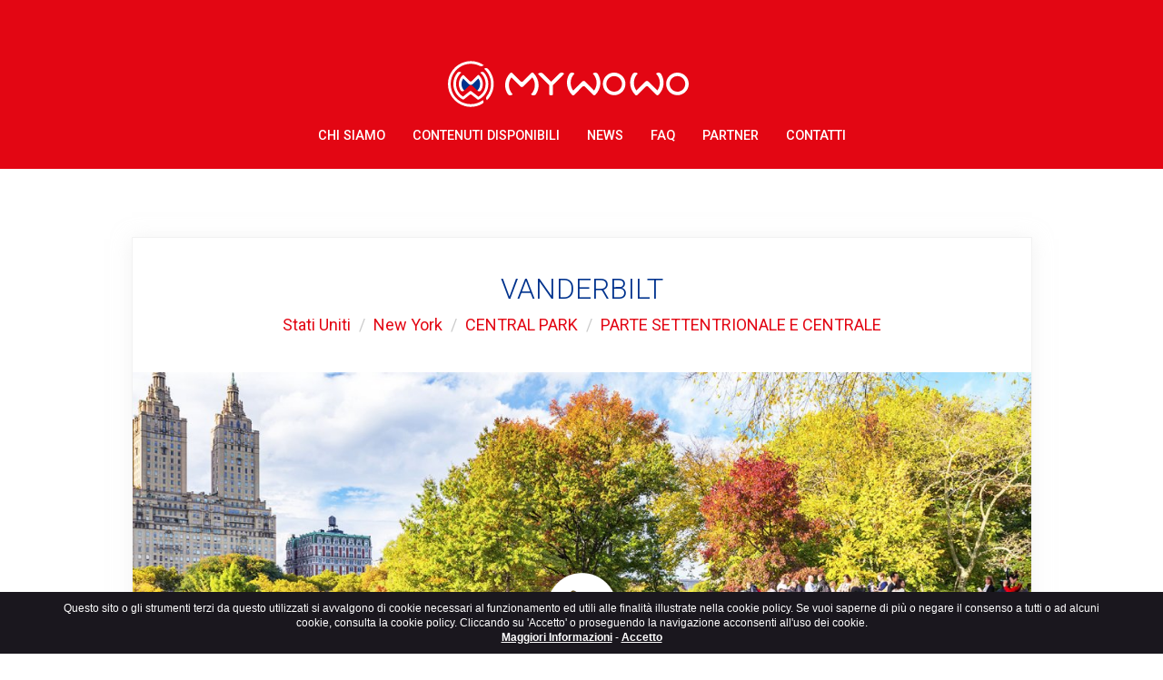

--- FILE ---
content_type: text/html; charset=UTF-8
request_url: https://mywowo.net/it/stati-uniti/new-york/central-park/parte-settentrionale-e-centrale/vanderbilt
body_size: 5405
content:
<!DOCTYPE html>
<html xmlns="http://www.w3.org/1999/xhtml" xml:lang="it" lang="it">
  <head>
    <meta charset="utf-8">
    <meta name="viewport" content="width=device-width, initial-scale=1.0">
    <link rel="image_src" href="https://mywowo.net/website/images/logo.jpg"/>

    <meta name="google-site-verification" content="zmWoOUC3tIU59Y-chQnHABRyWKKoPQVDtqh6Ak1QQ9c" />

    <!-- Meta SEO -->
    <title>Vanderbilt (IT) | MyWoWo</title>
<meta name="description" content="Cornelius Vanderbilt (1794-1877), conosciuto come il Commodoro, fu un influente imprenditore statunitense nel settore del trasporto marittimo e ferroviario, patriarca della famiglia Vanderbilt... Leggi e ascolta nel nostro sito.">
<link rel="canonical" href="https://mywowo.net/it/stati-uniti/new-york/central-park/parte-settentrionale-e-centrale/vanderbilt"/>
<link rel="amphtml" href="https://mywowo.net/it/stati-uniti/new-york/central-park/parte-settentrionale-e-centrale/vanderbilt/amp"/>
<meta property="og:title" content="Vanderbilt (IT) | MyWoWo" />
<meta property="og:description" content="Cornelius Vanderbilt (1794-1877), conosciuto come il Commodoro, fu un influente imprenditore statunitense nel settore del trasporto marittimo e ferroviario, patriarca della famiglia Vanderbilt... Leggi e ascolta nel nostro sito." />
<meta property="og:site_name" content="MyWoWo" />
<meta property="og:image" content="https://mywowo.net/website/images/logo.jpg" />
<meta property="og:image:width" content="1200" />
<meta property="og:image:height" content="630" />

<meta name="twitter:card" content="summary_large_image" />
<meta name="twitter:site" content="@My_WoWo" />
<meta name="twitter:title" content="Vanderbilt (IT) | MyWoWo" />
<meta name="twitter:description" content="Cornelius Vanderbilt (1794-1877), conosciuto come il Commodoro, fu un influente imprenditore statunitense nel settore del trasporto marittimo e ferroviario, patriarca della famiglia Vanderbilt... Leggi e ascolta nel nostro sito." />
<meta name="twitter:image" content="https://mywowo.net/website/images/logo.jpg" />

    <meta property="og:url" content="https://mywowo.net/it/stati-uniti/new-york/central-park/parte-settentrionale-e-centrale/vanderbilt" />
    <!-- ./Meta SEO -->

    <script type="text/javascript" src="//script.crazyegg.com/pages/scripts/0035/7688.js" async="async"></script>
    <link rel="icon" href="https://mywowo.net/favicon.png" type="any" sizes="25x25">

    <link href="https://fonts.googleapis.com/css?family=Roboto:300,400,500,700" rel="stylesheet">
    <link rel="stylesheet" href="/website/css/vendor.css?id=1f7f28e9be3632544039">
    <link rel="stylesheet" href="/website/css/app.css?id=e1eb0f438c3e184c2874">

    <script src="//code.jquery.com/jquery-2.2.4.min.js" integrity="sha256-BbhdlvQf/xTY9gja0Dq3HiwQF8LaCRTXxZKRutelT44=" crossorigin="anonymous"></script>
    <script type="text/javascript" src="/website/js/vendor.js?id=f85eca561adb85440333"></script>
    <script type="text/javascript" src="/website/js/app.js?id=dd4165de5f24d41c4105"></script>

    <!--[if lt IE 9]>
    <script src="https://oss.maxcdn.com/html5shiv/3.7.2/html5shiv.min.js"></script>
    <script src="https://oss.maxcdn.com/respond/1.4.2/respond.min.js"></script>
    <![endif]-->
    <!-- Facebook Pixel Code -->
<script>
    !function(f,b,e,v,n,t,s)
    {if(f.fbq)return;n=f.fbq=function(){n.callMethod?
        n.callMethod.apply(n,arguments):n.queue.push(arguments)};
        if(!f._fbq)f._fbq=n;n.push=n;n.loaded=!0;n.version='2.0';
        n.queue=[];t=b.createElement(e);t.async=!0;
        t.src=v;s=b.getElementsByTagName(e)[0];
        s.parentNode.insertBefore(t,s)}(window,document,'script',
        'https://connect.facebook.net/en_US/fbevents.js');
    fbq('init', '1939505026075418');
    fbq('track', 'PageView');
</script>
<noscript>
<img height="1" width="1" src="https://www.facebook.com/tr?id=1939505026075418&ev=PageView&noscript=1"/>
</noscript>
<!-- End Facebook Pixel Code -->
    <!-- Global site tag (gtag.js) - Google Analytics -->
<script async src="https://www.googletagmanager.com/gtag/js?id=G-G529P66SZC"></script>
<script>
    window.dataLayer = window.dataLayer || [];
    function gtag(){dataLayer.push(arguments);}
    gtag('js', new Date());

    gtag('config', 'G-G529P66SZC', {'anonymizeIp': true});
</script>



  </head>
  <body class="lang-it">
    
    <nav class="navbar navbar-default">
    <div class="container">
        <div class="navbar-header">
            <button type="button" class="navbar-toggle collapsed" data-toggle="collapse" data-target="#navbar" aria-expanded="false" aria-controls="navbar">
                <span class="sr-only">Toggle navigation</span>
                <span class="icon-bar"></span>
                <span class="icon-bar"></span>
                <span class="icon-bar"></span>
            </button>
            <a class="navbar-brand" href="https://mywowo.net/it">
                <img src="https://mywowo.net/website/images/logo.svg" alt="MyWoWo" class="img-responsive center-block">
            </a>
        </div>
        <div id="navbar" class="navbar-collapse collapse">
            <ul class="nav navbar-nav">
                
                                                            
                                                    <li class="">
                                <a href="https://mywowo.net/it/chi-siamo">Chi Siamo</a>
                            </li>
                                                                                                        
                                                    <li class="">
                                <a href="https://mywowo.net/it/contenuti-disponibili">Contenuti Disponibili</a>
                            </li>
                                                                                                        
                                                    <li class="">
                                <a href="https://mywowo.net/it/news">News</a>
                            </li>
                                                                                                        
                                                    <li class="">
                                <a href="https://mywowo.net/it/faq">FAQ</a>
                            </li>
                                                                                                        
                                                    <li class="">
                                <a href="https://mywowo.net/it/partner">Partner</a>
                            </li>
                                                                                                        
                                                    <li class="">
                                <a href="https://mywowo.net/it/contatti">Contatti</a>
                            </li>
                                                            
                
                
            </ul>
        </div><!--/.nav-collapse -->
    </div>
</nav>
    
    <main class="normal-page">
        <div class="container">
            <section class="audioguide center-block">

                
                <div class="audioguide__head audioguide__padding">
                    <h1 class="page-small-title secondary-color uppercase text-center">Vanderbilt</h1>

                    <ol class="breadcrumb text-center">
                        <li><a href="https://mywowo.net/it/stati-uniti">Stati Uniti</a></li>
                        <li><a href="https://mywowo.net/it/stati-uniti/new-york">New York</a></li>
                        <li><a href="https://mywowo.net/it/stati-uniti/new-york/central-park">CENTRAL PARK</a></li>
                        <li><a href="https://mywowo.net/it/stati-uniti/new-york/central-park/parte-settentrionale-e-centrale">PARTE SETTENTRIONALE E CENTRALE</a></li>
                    </ol>
                </div>

                
                <div class="audioguide__wrapper">
                    <img src="/media/images/cache/new_york_central_park_02_parte_sett_centrale_jpg_1200_630_cover_85.jpg" alt="Vanderbilt" class="img-responsive" />

                                            <a href="#" class="audioguide__player" data-audio="https://mywowo.net/media/audio/demo/6970_30_b825db1fee456ca5a08493caf143b54e.mp3"
                           onclick="gtag('event', 'audio_play', {'lang': 'it','audioguide_location': 'New York | CENTRAL PARK | PARTE SETTENTRIONALE E CENTRALE | Vanderbilt | it'});">

                           <span class="audioguide__player-icon"></span>
                        </a>
                                    </div>

                
                <div class="audioguide__info">
                    <div class="row">
                        <div class="col-md-4 col-sm-4 col-xs-12 text-center mv5">
                            <i class="fa fa-clock-o" aria-hidden="true"></i> Durata file audio: 2.42
                        </div>
                                                <div class="col-md-4 col-sm-4 col-xs-12 text-center mv5">
                            <img src="https://mywowo.net/website/images/flags/it.png" alt="Italiano" class="bg-image"> Lingua:  Italiano
                        </div>
                    </div>
                </div>

                
                <div class="audioguide__description">

                    
                    <p>Cornelius Vanderbilt (1794-1877), conosciuto come il Commodoro, fu un influente imprenditore statunitense nel settore del trasporto marittimo e ferroviario, patriarca della famiglia Vanderbilt. Fin da giovane, si distinse nell'organizzazione dei servizi di trasporto tra Staten Island e Manhattan. Sfidando i monopolisti, si dedic&ograve; prima ai vaporetti e poi alle ferrovie. Nel 1851, fond&ograve; la Accessory Transit Company, riducendo le distanze attraverso il Nicaragua. Il suo lascito si estese alle ferrovie e nel 1871 costru&igrave; il Grand Central Depot. Affront&ograve; perdite nel 1873, ma alla sua morte lasci&ograve; una fortuna di oltre 100 milioni di dollari, destinando la maggior parte al figlio William e contribuendo con un milione di dollari all'universit&agrave; che porta il suo nome.</p>

                    
                    
                    
                                    </div>
                <div class="audioguide__app text-center">
                    <a href="https://mywowo.net/it/stati-uniti/new-york"
                        class="text-secondary btn btn-secondary"
                        onclick="gtag('event', 'cta_gem', {'lang': 'it'});">
                        Scopri le meraviglie di New York
                    </a>
                </div>
                
                <div id="download-app" class="audioguide__app text-center">
                    <h2>Scarica MyWoWo! La Travel App che ti racconta le meraviglie del mondo!</h2>

                    <ul class="distributor-icon is-medium">
                                                    <li>
                                <a href="https://play.google.com/store/apps/details?id=net.mywowo.MyWoWo&amp;hl=it" target="_blank" onclick="gtag('event', 'click_android', {'lang': 'it'});">
                                    <img src="https://mywowo.net/website/images/google-play.svg" alt="Google Play">
                                </a>
                            </li>
                                                                            <li>
                                <a href="https://apps.apple.com/it/app/mywowo-travel-app/id1257657737" target="_blank" onclick="gtag('event', 'click_apple', {'lang': 'it'});">
                                    <img src="https://mywowo.net/website/images/app-store.svg" alt="App Store">
                                </a>
                            </li>
                                            </ul>
                </div>
            </section>

            
            <section class="post-sharer text-center audioguide__padding">
                <span class="weight-600 mr10">Condividi su</span>
<a class="facebook" href="http://www.facebook.com/sharer.php?u=https://mywowo.net/it/stati-uniti/new-york/central-park/parte-settentrionale-e-centrale/vanderbilt" title="Facebook" target="_blank">
    <i class="fa fa-facebook"></i>
</a>
<a class="twitter" href="https://twitter.com/intent/tweet?text=Ascolta+questa+meraviglia%21&url=https%3A%2F%2Fmywowo.net%2Fit%2Fstati-uniti%2Fnew-york%2Fcentral-park%2Fparte-settentrionale-e-centrale%2Fvanderbilt&via=My_WoWo" title="Twitter" target="_blank">
    <i class="fa fa-twitter"></i>
</a>
<a class="invia-ad-un-amico" href="mailto:?subject=Vanderbilt&body=https://mywowo.net/it/stati-uniti/new-york/central-park/parte-settentrionale-e-centrale/vanderbilt" title="Email">
    <i class="fa fa-envelope"></i>
</a>
            </section>
        </div>
    </main>

        <footer class="footer text-center">
  <div class="container">

    <div class="footer__cities">
              <h3>
          <a href="https://mywowo.net/it/paesi-bassi/amsterdam">
            Amsterdam
          </a>
        </h3>
              <h3>
          <a href="https://mywowo.net/it/italia/assisi">
            Assisi
          </a>
        </h3>
              <h3>
          <a href="https://mywowo.net/it/grecia/atene">
            Atene
          </a>
        </h3>
              <h3>
          <a href="https://mywowo.net/it/spagna/barcellona">
            Barcellona
          </a>
        </h3>
              <h3>
          <a href="https://mywowo.net/it/italia/bergamo">
            Bergamo
          </a>
        </h3>
              <h3>
          <a href="https://mywowo.net/it/germania/berlino">
            Berlino
          </a>
        </h3>
              <h3>
          <a href="https://mywowo.net/it/italia/cinque-terre">
            Cinque Terre
          </a>
        </h3>
              <h3>
          <a href="https://mywowo.net/it/italia/como">
            Como
          </a>
        </h3>
              <h3>
          <a href="https://mywowo.net/it/italia/costiera-amalfitana">
            Costiera Amalfitana
          </a>
        </h3>
              <h3>
          <a href="https://mywowo.net/it/emirati-arabi-uniti/dubai">
            Dubai
          </a>
        </h3>
              <h3>
          <a href="https://mywowo.net/it/italia/firenze">
            Firenze
          </a>
        </h3>
              <h3>
          <a href="https://mywowo.net/it/cina/hong-kong">
            Hong Kong
          </a>
        </h3>
              <h3>
          <a href="https://mywowo.net/it/italia/lecce">
            Lecce
          </a>
        </h3>
              <h3>
          <a href="https://mywowo.net/it/regno-unito/londra">
            Londra
          </a>
        </h3>
              <h3>
          <a href="https://mywowo.net/it/spagna/madrid">
            Madrid
          </a>
        </h3>
              <h3>
          <a href="https://mywowo.net/it/stati-uniti/miami">
            Miami
          </a>
        </h3>
              <h3>
          <a href="https://mywowo.net/it/italia/milano">
            Milano
          </a>
        </h3>
              <h3>
          <a href="https://mywowo.net/it/russia/mosca">
            Mosca
          </a>
        </h3>
              <h3>
          <a href="https://mywowo.net/it/italia/napoli">
            Napoli
          </a>
        </h3>
              <h3>
          <a href="https://mywowo.net/it/stati-uniti/new-york">
            New York
          </a>
        </h3>
              <h3>
          <a href="https://mywowo.net/it/italia/palermo">
            Palermo
          </a>
        </h3>
              <h3>
          <a href="https://mywowo.net/it/francia/parigi">
            Parigi
          </a>
        </h3>
              <h3>
          <a href="https://mywowo.net/it/cina/pechino">
            Pechino
          </a>
        </h3>
              <h3>
          <a href="https://mywowo.net/it/italia/pisa">
            Pisa
          </a>
        </h3>
              <h3>
          <a href="https://mywowo.net/it/italia/pompei">
            Pompei
          </a>
        </h3>
              <h3>
          <a href="https://mywowo.net/it/rep-ceca/praga">
            Praga
          </a>
        </h3>
              <h3>
          <a href="https://mywowo.net/it/italia/ravenna">
            Ravenna
          </a>
        </h3>
              <h3>
          <a href="https://mywowo.net/it/italia/roma">
            Roma
          </a>
        </h3>
              <h3>
          <a href="https://mywowo.net/it/russia/san-pietroburgo">
            San Pietroburgo
          </a>
        </h3>
              <h3>
          <a href="https://mywowo.net/it/grecia/santorini">
            Santorini
          </a>
        </h3>
              <h3>
          <a href="https://mywowo.net/it/singapore/singapore">
            Singapore
          </a>
        </h3>
              <h3>
          <a href="https://mywowo.net/it/italia/tarquinia-sponsored">
            Tarquinia (SPONSORED)
          </a>
        </h3>
              <h3>
          <a href="https://mywowo.net/it/giappone/tokio">
            Tokio
          </a>
        </h3>
              <h3>
          <a href="https://mywowo.net/it/italia/torino">
            Torino
          </a>
        </h3>
              <h3>
          <a href="https://mywowo.net/it/italia/trento">
            Trento
          </a>
        </h3>
              <h3>
          <a href="https://mywowo.net/it/italia/venezia">
            Venezia
          </a>
        </h3>
              <h3>
          <a href="https://mywowo.net/it/italia/verona">
            Verona 
          </a>
        </h3>
              <h3>
          <a href="https://mywowo.net/it/austria/vienna">
            Vienna
          </a>
        </h3>
              <h3>
          <a href="https://mywowo.net/it/stati-uniti/washington">
            Washington
          </a>
        </h3>
          </div>

    <div class="social social--white">
      <a href='https://www.facebook.com/My-WoWo-1839034866347336/' class='social__item' alt='Facebook' target='_blank'><i class='fa fa-facebook' aria-hidden='true'></i></a><a href='https://www.instagram.com/mywowo_travel_app/' class='social__item' alt='Instagram' target='_blank'><i class='fa fa-instagram' aria-hidden='true'></i></a><a href='https://www.youtube.com/channel/UC2W9cS659g3qt2nHl1qdYHw' class='social__item' alt='YouTube' target='_blank'><i class='fa fa-youtube' aria-hidden='true'></i></a><a href='https://www.linkedin.com/company/mywowo-srl' class='social__item' alt='LinkedIn' target='_blank'><i class='fa fa-linkedin' aria-hidden='true'></i></a>
    </div>

    <ul class="distributor-icon hidden-xs">
            <li>
        <a href="https://play.google.com/store/apps/details?id=net.mywowo.MyWoWo&amp;hl=it" target="_blank" onclick="gtag('event', 'click_android', {'lang': 'it'});">
          <img src="https://mywowo.net/website/images/google-play.svg" alt="Google Play">
        </a>
      </li>
                  <li>
        <a href="https://apps.apple.com/it/app/mywowo-travel-app/id1257657737" target="_blank" onclick="gtag('event', 'click_apple', {'lang': 'it'});">
          <img src="https://mywowo.net/website/images/app-store.svg" alt="App Store">
        </a>
      </li>
          </ul>

    <div class="footer__legal center-block">
      <p>MyWoWo s.r.l.<br />
      <small>P.I. e C.F. 04201270164 Via Marconi, 34 – 24068 Seriate (BG) Iscritta al registro delle imprese di Bergamo con n° iscrizione 443941 – Cap.Soc. € 100.000,00 i.v.</small>
      </p>
      <p><a href="https://mywowo.net/it/terms-and-conditions">TERMS AND CONDITIONS</a> - <a href="https://ultramas.io" target="_blank">CREDITS</a></p>
    </div>

  </div>
</footer>
    <section class="app-distributors text-center visible-xs">
  <ul class="distributor-icon">
        <li>
      <a href="https://play.google.com/store/apps/details?id=net.mywowo.MyWoWo&amp;hl=it" target="_blank" onclick="gtag('event', 'click_android', {'lang': 'it'});">
        <img src="https://mywowo.net/website/images/google-play.svg" alt="Google Play">
      </a>
    </li>
            <li>
      <a href="https://apps.apple.com/it/app/mywowo-travel-app/id1257657737" target="_blank" onclick="gtag('event', 'click_apple', {'lang': 'it'});">
        <img src="https://mywowo.net/website/images/app-store.svg" alt="App Store">
      </a>
    </li>
      </ul>
</section>
    
    <script type="text/javascript">
    var urlAjaxHandler  = "https://mywowo.net/it";
    var _LANG           = "it";
    var _WEBSITE_NAME   = "MyWoWo";
    </script>

    <script type="text/javascript">
      $(document).ready(function() {
        App.init();
      });
    </script>
    <script type="text/javascript" src="https://mywowo.net/website/js/marktrick.js"></script>
        <script type="text/javascript">
    $(function() {
        App.initAudioGuidePlayer();

        gtag('event', 'pageview_gem', {'lang': 'it'});
    });
</script>
    <div class="cookie_notice hidden-print" role="status">
    <div class="container">
      Questo sito o gli strumenti terzi da questo utilizzati si avvalgono di cookie necessari al funzionamento ed utili alle finalità illustrate nella cookie policy. Se vuoi saperne di più o negare il consenso a tutti o ad alcuni cookie, consulta la cookie policy. Cliccando su 'Accetto' o proseguendo la navigazione acconsenti all'uso dei cookie.<br>
      <span> <a href="https://mywowo.net/it/terms-and-conditions" target="_blank">Maggiori Informazioni</a></span>
      - <span id="cookie_close" class="close_eu pointer" style="padding:0px;" href="javascript:void(0);">Accetto</span>
    </div>
  </div>
  <script>
    jQuery(document).ready(function($){
        var cH = $.maCookieEu(this,{
          position    : "bottom",
          cookie_name : "euCookie",
          background  : "#1A171E",
          delete      : true
        }
      )
    });
</script>

    <script src="https://my.hellobar.com/7d98177c1b7513cf439abbcb9f759036bebc2712.js" type="text/javascript" charset="utf-8" async="async"></script>

  </body>
</html>


--- FILE ---
content_type: text/css
request_url: https://mywowo.net/website/css/app.css?id=e1eb0f438c3e184c2874
body_size: 4873
content:
@-webkit-keyframes rotate{0%{-webkit-transform:rotate(0deg);transform:rotate(0deg)}to{-webkit-transform:rotate(1turn);transform:rotate(1turn)}}@keyframes rotate{0%{-webkit-transform:rotate(0deg);transform:rotate(0deg)}to{-webkit-transform:rotate(1turn);transform:rotate(1turn)}}@-webkit-keyframes pulse{0%{-webkit-transform:scale(1);transform:scale(1)}50%{-webkit-transform:scale(1.1);transform:scale(1.1)}to{-webkit-transform:scale(1);transform:scale(1)}}body{font-family:Roboto,sans-serif;font-size:16px;font-weight:400;color:#3d3d3d;line-height:1.35;text-rendering:optimizeLegibility;-webkit-font-smoothing:antialiased;-moz-osx-font-smoothing:grayscale}@media (min-width:992px){body{font-size:18px;padding-top:136px}}@media (max-width:991px){body{margin-bottom:67px}}@media (min-width:992px){body.lang-it{padding-top:186px}}@media (min-width:992px){body.lang-it .navbar{padding:60px 0 10px}}a{-webkit-transition:all .35s ease-in-out;transition:all .35s ease-in-out}.bg-image{pointer-events:none;-webkit-user-select:none}.row:after,.row:before{content:"";display:inherit}p{margin:0 0 1em}p:last-child{margin-bottom:0}.page-title{color:#00338e;font-size:2em;font-weight:300}@media (min-width:992px){.page-title{font-size:3em}}.page-small-title{color:#e30613;font-size:1.75em;font-weight:300;margin:0 0 25px}.page-subtitle{color:#00338e;font-size:1.35em;font-weight:300;margin:0 0 25px}.normal-page{margin:25px auto}@media (min-width:992px){.normal-page{margin:75px auto}}.content-wrapper{width:85%;margin:auto}@media (min-width:1200px){.content-wrapper{width:50%}}.parallax-bg{background-color:#e5e4e4}@media (min-width:992px){.parallax-bg{background-image:url("/website/images/bg.jpg");background-repeat:no-repeat;background-size:cover;background-attachment:fixed}}.btn-green{background-color:#4caf50;border-color:#4caf50;color:#fff;-webkit-transition:all .35s ease-in-out;transition:all .35s ease-in-out}.btn-green:active,.btn-green:focus,.btn-green:hover{color:#fff;background-color:#359639;border-color:#359639}.primary-color{color:#e30613}.secondary-color{color:#00338e}.text-gray{color:gray}.text-red{color:red}.text-green{color:green}.text-white{color:#fff}.weight-300{font-weight:300}.weight-500{font-weight:500}.weight-600{font-weight:600}.pointer{cursor:pointer}.not-allowed{cursor:not-allowed}.uppercase{text-transform:uppercase}.mr10{margin-right:10px}.mv5{margin-top:5px;margin-bottom:5px}.mv25{margin-bottom:25px}.mt25,.mv25{margin-top:25px}.mb15{margin-bottom:15px}.mb25{margin-bottom:25px}.mb50{margin-bottom:50px}.mb100{margin-bottom:100px}@media (max-width:767px){.mb25-xs{margin-bottom:25px}}@media (max-width:767px){.mb50-xs{margin-bottom:50px}}.disclaimer-text{color:#858585;font-style:italic;margin:25px 0 0}.media-box{background-color:#fff;border:1px solid #bfbfbf;padding:25px}.media-box p{margin-bottom:10px}.preview-description{background-color:#eee;border:1px solid #ccc;border-radius:5px;font-size:14px;padding:10px;min-height:100px}@media (min-width:768px){.flex,.flex-align-center{display:-webkit-box;display:-ms-flexbox;display:flex;-ms-flex-wrap:wrap;flex-wrap:wrap}}@media (min-width:768px){.flex-align-center,.flex-center-all{-webkit-box-align:center;-ms-flex-align:center;align-items:center}.flex-center-all{-webkit-box-pack:center;-ms-flex-pack:center;justify-content:center}}@media (min-width:768px){.flex-align-end,.flex-center-all{display:-webkit-box;display:-ms-flexbox;display:flex;-ms-flex-wrap:wrap;flex-wrap:wrap}.flex-align-end{-webkit-box-align:end;-ms-flex-align:end;align-items:flex-end}}.flash{padding:25px;margin:25px 0}.fw{width:100%}#map{height:450px}@media (max-width:767px){#map{height:250px}}@media (min-width:992px){#hellobar-pusher{display:none!important}}#cboxOverlay{background-color:#3d3d3d}#cboxClose{bottom:-2px}.owl-carousel .owl-nav{display:block;text-align:center;margin-top:20px}.owl-carousel .owl-nav .owl-next,.owl-carousel .owl-nav .owl-prev{color:rgba(61,61,61,.25);display:inline-block;margin:0 15px;font-size:1.75em;-webkit-transition:all .35s ease-in-out;transition:all .35s ease-in-out}.owl-carousel .owl-nav .owl-next:active,.owl-carousel .owl-nav .owl-next:focus,.owl-carousel .owl-nav .owl-next:hover,.owl-carousel .owl-nav .owl-prev:active,.owl-carousel .owl-nav .owl-prev:focus,.owl-carousel .owl-nav .owl-prev:hover{color:#e30613}.btn.btn-lg{padding:12px 25px}.btn.btn-secondary{background-color:#00338e;color:#fff;-webkit-transition:all .35s ease-in-out;transition:all .35s ease-in-out}.btn.btn-secondary:active,.btn.btn-secondary:focus,.btn.btn-secondary:hover{background-color:rgba(0,51,142,.75)}.btn .fa{margin-left:5px}.banner-travel{text-align:center}.banner-travel>a{display:-webkit-box;display:-ms-flexbox;display:flex;-webkit-box-align:center;-ms-flex-align:center;align-items:center;-webkit-box-pack:center;-ms-flex-pack:center;justify-content:center;color:#3b5696;font-weight:700}.banner-travel>a img{margin-left:20px;max-height:80px}.banner-travel-logo{max-width:200px;margin-top:.75rem}.banner-travelmate-city{display:-webkit-box;display:-ms-flexbox;display:flex;-webkit-box-align:center;-ms-flex-align:center;align-items:center;-webkit-box-pack:justify;-ms-flex-pack:justify;justify-content:space-between}.banner-travelmate-city.justify-center{-webkit-box-pack:center;-ms-flex-pack:center;justify-content:center;margin-top:20px}.banner-travelmate-city .add-to-cart-small{display:-webkit-box;display:-ms-flexbox;display:flex}.banner-travelmate-city .add-to-cart-small .discounted{background-color:#ff7919;color:#fff;border-radius:128px;padding:.2em;padding-left:1em;font-weight:700;font-size:1.1em;display:-webkit-box;display:-ms-flexbox;display:flex;-webkit-box-align:center;-ms-flex-align:center;align-items:center}.banner-travelmate-city .add-to-cart-small .discounted .cart-item-add{margin-left:.5em;display:inline-block;vertical-align:initial;font-size:.909em;font-weight:400;white-space:normal;color:#fff;border-color:#3b5696;background-color:#3b5696;border-radius:128px}.travelmate-branded-link{color:#3b5696}.banner-travelmate-with-shop-button{display:-webkit-box;display:-ms-flexbox;display:flex;-webkit-box-align:center;-ms-flex-align:center;align-items:center;-webkit-box-pack:center;-ms-flex-pack:center;justify-content:center;gap:25px}.banner-travelmate-with-shop-button>.banner-travel{display:contents}.navbar{border:0}@media (min-width:992px){.navbar{position:fixed;top:0;width:100%;padding:10px 0;z-index:10}}.navbar-toggle{margin:15px 10px}.navbar-toggle span{-webkit-transition:all .35s ease-in-out;transition:all .35s ease-in-out}.navbar-toggle span:nth-child(2){-webkit-transform:rotate(-45deg);transform:rotate(-45deg);-webkit-transform-origin:18px 5px;transform-origin:18px 5px}.navbar-toggle span:nth-child(3){opacity:0}.navbar-toggle span:nth-child(4){-webkit-transform:rotate(45deg);transform:rotate(45deg);-webkit-transform-origin:18px -2px;transform-origin:18px -2px}.navbar-toggle.collapsed span:nth-child(2){-webkit-transform:rotate(0);transform:rotate(0)}.navbar-toggle.collapsed span:nth-child(3){opacity:1}.navbar-toggle.collapsed span:nth-child(4){-webkit-transform:rotate(0);transform:rotate(0)}@media (min-width:992px){.navbar-header{width:100%}}.navbar-brand{height:inherit}@media (min-width:992px){.navbar-brand{padding:0;width:100%;margin:5px 0}}.navbar-brand img{width:185px;height:35px}@media (min-width:992px){.navbar-brand img{width:200px;height:55px}}@media (min-width:1200px){.navbar-brand img{width:265px;height:55px}}.navbar-nav{margin-top:0;margin-bottom:0}@media (min-width:992px){.navbar-nav{display:-webkit-box;display:-ms-flexbox;display:flex;-webkit-box-pack:center;-ms-flex-pack:center;justify-content:center;-ms-flex-wrap:wrap;flex-wrap:wrap;width:100%}}.navbar-nav>li>a{border-bottom:1px solid transparent;font-size:.75em;font-weight:500;text-transform:uppercase}@media (min-width:1200px){.navbar-nav>li>a{font-size:.8em}}.navbar-nav>li.active>a,.navbar-nav>li>a:active,.navbar-nav>li>a:focus,.navbar-nav>li>a:hover{border-bottom:1px solid #fff}.navbar-nav__stores{list-style:none;padding:0;margin:15px -15px}.navbar-nav__stores>li{display:inline-block}.navbar .dropdown-menu{border:0;border-radius:0}.navbar .dropdown-menu>li{margin:0;width:100%}.navbar .dropdown-menu>li>a{padding:5px 15px}.navbar .language-dropdown span{font-size:.85em;font-weight:600;text-transform:uppercase}.navbar .language-dropdown .dropdown-menu{right:0;left:inherit}.breadcrumb{background-color:#fff;padding:0}.default-parallax{padding:50px 0}@media (min-width:992px){.default-parallax{padding:100px 0}}.phone-wrapper{display:block;position:relative;max-width:200px}@media (min-width:992px){.phone-wrapper{max-width:325px}}.phone-wrapper__item{position:absolute;top:10.75%;left:5.35%;height:78.45%;width:89.4%;overflow:hidden}.dynamic-content a{font-weight:500;text-decoration:underline;-webkit-transition:all .35s ease-in-out;transition:all .35s ease-in-out}.dynamic-content a:active,.dynamic-content a:focus,.dynamic-content a:hover{color:#00338e}.dynamic-content strong{color:#e30613}.dynamic-content ul{padding:5px 20px}.dynamic-content ul>li{margin:20px 0}.cities-list{margin:50px auto}@media (min-width:992px){.cities-list{margin:50px auto 75px}}.cities-list-item{background-color:#00338e;border-radius:50%;display:inline-block;position:relative;margin:5px;width:135px;height:135px;-webkit-transition:all .35s ease-in-out;transition:all .35s ease-in-out}@media (min-width:992px){.cities-list-item{width:165px;height:165px}}.cities-list-item__image{background-size:cover;background-position:50%;border-radius:50%;display:block;width:100%;height:100%;opacity:0;-webkit-transition:all .35s ease-in-out;transition:all .35s ease-in-out}.cities-list-item__detail{position:absolute;top:50%;left:0;width:100%;-webkit-transform:translateY(-50%);transform:translateY(-50%)}.cities-list-item__detail .fa{display:none;color:#fff;font-size:2em;margin:0 0 10px}.cities-list-item__name{color:#fff;font-size:1.1em;font-weight:400;text-transform:uppercase;margin:0}.cities-list-item__subtitle{position:absolute;font-size:12px;margin:5px 0;width:100%}.cities-list-item:active,.cities-list-item:focus,.cities-list-item:hover{background-color:#e30613}.cities-list-item:active .cities-list-item__detail .fa,.cities-list-item:focus .cities-list-item__detail .fa,.cities-list-item:hover .cities-list-item__detail .fa{display:block}.cities-list-item:active .cities-list-item__image,.cities-list-item:focus .cities-list-item__image,.cities-list-item:hover .cities-list-item__image{opacity:.6}.cities-list-item.active{background-color:#e30613}.cities-list-item.active .cities-list-item__detail .fa{display:block}.cities-list-item.active .cities-list-item__image{-webkit-animation:rotate 20s infinite linear;animation:rotate 20s infinite linear;opacity:.6}.cities-list-item .travelmate-content-logo{position:absolute;left:50%;bottom:-5%;width:60%;translate:-50% 0;border:4px solid #fff;background-color:#fff;border-radius:10px}.panel-group{margin:0}.panel-group .panel{border:1px solid #f1f1f1;-webkit-box-shadow:none;box-shadow:none;border-radius:0;margin-bottom:10px}.panel-group .panel-heading{padding:0}.panel-group .panel-heading+.panel-collapse>.panel-body{border-top:0;color:#505050;font-weight:300;padding:20px 55px 35px 25px}.panel-group .panel-heading+.panel-collapse>.panel-body p{margin:0}.panel-group .panel-title{font-size:1.1em;font-weight:300;line-height:1.3}.panel-group .panel-title a{color:#e30613;display:block;padding:20px 55px 20px 25px;position:relative}.panel-group .panel-title a:after{color:#e30613;content:"\F106";font-family:FontAwesome;font-size:1.33em;position:absolute;padding:15px 25px;right:0;top:0}.panel-group .panel-title a.collapsed{color:#00338e}.panel-group .panel-title a.collapsed:after{color:#00338e;content:"\F107"}.panel-group .panel-title a:active,.panel-group .panel-title a:focus,.panel-group .panel-title a:hover{text-decoration:none}@media (max-width:991px){.contact-information{margin-bottom:50px}}.influencers-video{margin:50px 0}@media (min-width:992px){.influencers-video{margin:75px 0}}.influencers-video__item{position:relative;display:block;margin:15px 0}.influencers-video__item:after{content:"\F144";color:#fff;font:normal normal normal 2.5em/1 FontAwesome;position:absolute;top:50%;left:50%;-webkit-transform:translate(-50%,-50%);transform:translate(-50%,-50%);-webkit-transition:all .35s ease-in-out;transition:all .35s ease-in-out}.influencers-video__item:active:after,.influencers-video__item:focus:after,.influencers-video__item:hover:after{-webkit-transform:translate(-50%,-50%) scale(1.3);transform:translate(-50%,-50%) scale(1.3)}@media (min-width:992px){.influencers-video .page-small-title{margin-bottom:30px}}.promotional-video{margin:25px auto;max-width:900px;padding-left:15px;padding-right:15px}@media (min-width:992px){.promotional-video{margin:75px auto}}.scan_qr{margin:25px 0 40px;text-align:center}.scan_qr.banner{margin:30px 0 0}.scan_qr.banner h3{font-size:2rem}.scan_qr img{width:200px}.scan_qr img.small_qr{width:120px;margin-bottom:15px}.item-result{margin-bottom:30px;color:#000}.item-result-title{font-size:2rem;color:#e30613;margin-bottom:.35rem}.item-result-scores{font-size:1.22rem;color:#00338e;margin-bottom:.35rem}.item-result-body{color:#000;font-size:1.8rem;margin-bottom:.5rem;display:block}.item-result-context{color:#000;font-size:1.2rem}.item-result-context a{color:#00338e}.search-list{margin-left:2rem}.search-list-item{color:#000;font-size:1.2rem}.home-hero{padding:50px 0}@media (min-width:992px){.home-hero{padding:75px 0}}.home-hero-text h1{margin:15px 0}@media (min-width:992px){.home-hero-text h1{margin:25px 0}}.home-hero-text h2,.home-hero-text h3{margin:0}.home-hero-buttons{margin:35px 0}@media (min-width:992px){.home-hero-buttons{margin:50px 0 0}}.home-hero p.home-hero__notes{margin:35px 0}.about-philosophy{margin:50px 0}@media (max-width:1199px){.about-philosophy{background-image:none!important}}@media (min-width:1200px){.about-philosophy{background-repeat:no-repeat;background-position:100%;padding:250px 0 375px;margin:50px 0 -125px;position:relative;z-index:1}}@media (max-width:991px){.about-prices .phone-wrapper{margin-bottom:50px}}.team-members{margin:20px 0}@media (min-width:992px){.team-members{margin:35px 0}}.team-members__row{display:-webkit-box;display:-ms-flexbox;display:flex;-ms-flex-wrap:wrap;flex-wrap:wrap}.team-members-item{display:block;margin:20px 0}@media (min-width:992px){.team-members-item{margin:35px 0}}.team-members-item__image{border-radius:50%;width:85px;margin-bottom:25px;-webkit-transition:all .35s ease-in-out;transition:all .35s ease-in-out}@media (min-width:992px){.team-members-item__image{width:200px}}.team-members-item__name{color:#3d3d3d;font-size:1em;text-transform:uppercase;margin:0}.team-members-item__role{color:#606060}.team-description{padding:50px 25px}@media (min-width:992px){.team-description{padding:75px 25px}}.post-list{margin-bottom:75px}.post-list__head{height:100px;overflow:hidden}.post-list__date{font-size:.85em;margin:0}.post-list__title{font-size:1.2em;font-weight:600;margin:5px 0}.post-list__link{display:block;color:#3d3d3d;-webkit-transition:all .35s ease-in-out;transition:all .35s ease-in-out}.post-list__link:active,.post-list__link:focus,.post-list__link:hover{color:#e30613}.post-single__date{font-size:.85em;margin:10px 0}.post-sidebar__link{color:#3d3d3d;-webkit-transition:all .35s ease-in-out;transition:all .35s ease-in-out}.post-sidebar__link:active,.post-sidebar__link:focus,.post-sidebar__link:hover{color:#e30613}.post-sharer a{width:35px;height:35px;border-radius:50%;display:inline-block;color:#fff;font-size:20px;text-align:center;line-height:35px}.post-sharer a.facebook{background-color:#3b5998}.post-sharer a.twitter{background-color:#55acee}.post-sharer a.google-plus{background-color:#d34836}.post-sharer a.invia-ad-un-amico{background-color:#a0a0a0}.audioguide-list__title{color:#00338e;font-size:1.75em;font-weight:300;margin:0 0 25px;text-transform:uppercase}.audioguide-list__subtitle{color:#00338e;font-size:1.25em;font-weight:300;margin:0}.audioguide-list .row{display:-webkit-box;display:-ms-flexbox;display:flex;-ms-flex-wrap:wrap;flex-wrap:wrap;margin-top:20px;margin-bottom:20px}.audioguide-list-item{color:#3d3d3d;display:block;margin-bottom:25px}@media (min-width:992px){.audioguide-list-item{margin-bottom:50px}}.audioguide-list-item:active,.audioguide-list-item:focus,.audioguide-list-item:hover{color:#e30613}.audioguide-list-item__title{font-size:1.35em;font-weight:300;margin:15px 0 5px;text-transform:uppercase}.audioguide-list-item__count{color:#3d3d3d;font-size:.7em;font-weight:600;margin:5px 0 15px}.audioguide-list-item__description{color:#3d3d3d;font-size:.889em;margin:0}.audioguide-list-item__btn{font-size:.889em;font-weight:600;margin-top:10px}.audioguide{-webkit-box-shadow:0 2px 20px hsla(0,2%,90%,.5);box-shadow:0 2px 20px hsla(0,2%,90%,.5);max-width:991px;border:1px solid hsla(0,2%,90%,.5)}.audioguide__padding{padding:25px}@media (min-width:992px){.audioguide__padding{padding:40px 50px}}.audioguide__head .page-small-title{margin-bottom:10px}.audioguide__head .breadcrumb{margin:0}.audioguide__wrapper{position:relative;overflow:hidden}.audioguide__player{position:absolute;top:0;width:100%;height:100%;-webkit-transition:all .35s ease-in-out;transition:all .35s ease-in-out}.audioguide__player.is-playing .audioguide__player-icon:after{content:"\F28D";display:block;-webkit-animation:pulse 1.5s ease-in-out infinite;animation:pulse 1.5s ease-in-out infinite}.audioguide__player:active,.audioguide__player:focus,.audioguide__player:hover{-webkit-transform:scale(1.1);transform:scale(1.1)}.audioguide__player-icon{color:#fff;position:absolute;top:50%;left:50%;-webkit-transform:translate(-50%,-50%);transform:translate(-50%,-50%)}.audioguide__player-icon:after{content:"\F144";font:normal normal normal 5em/1 FontAwesome;text-shadow:0 5px 5px rgba(61,61,61,.3)}.audioguide__info{background:#e5e4e4;padding:25px}.audioguide__description{padding:30px 20px;line-height:1.5;text-align:justify}@media (min-width:992px){.audioguide__description{padding:55px 80px}}.audioguide__models{margin:50px 0 0}.audioguide__app{padding:15px}@media (min-width:992px){.audioguide__app{padding:15px 80px}}.audioguide__app>h2{font-size:1.125em}.audioguide__app.is-active{color:#fff;background-color:#3d3d3d}.audioguide__app>ul{list-style:none}.audioguide__app>ul>li{display:inline-block}.locations{padding:35px 0;background-color:#e30613}.locations__bar{text-transform:uppercase;margin-bottom:0}.locations__bar>h3{display:inline-block;font-size:.875em;font-weight:600;margin:0 5px}.locations__bar>h3 a{color:#fff}.partner{color:#3d3d3d;display:block;text-align:center;margin:65px 0;-webkit-transition:all .35s ease-in-out;transition:all .35s ease-in-out}.partner:active,.partner:focus,.partner:hover{color:#e30613}.partner__title{font-size:1.25em;font-weight:500;margin:15px 0}.partner__image{margin-bottom:15px;max-width:100%}.user-form{background-color:#fff;-webkit-box-shadow:0 0 5px rgba(0,0,0,.4);box-shadow:0 0 5px rgba(0,0,0,.4);padding:25px;max-width:650px;margin:auto}.form .error .mce-tinymce,.form .error .selectize-input,.form .error input,.form .error select{color:red;border:2px solid red}.form .error input[type=checkbox]{outline:2px solid red}.form label.error{color:red;font-size:85%}.form .form-control{border-radius:0;-webkit-box-shadow:none;box-shadow:none;font-size:1em;width:100%;-webkit-transition:all .35s ease-in-out;transition:all .35s ease-in-out}.form input.form-control{height:40px}.form select{background-color:#fff;border:1px solid #ecebeb;width:100%;height:40px}.form__submit{color:#fff;background-color:#00338e;border:2px solid #00338e;border-radius:0;font-size:1em;width:100%;margin-top:15px;padding:10px;text-transform:uppercase;-webkit-transition:all .35s ease-in-out;transition:all .35s ease-in-out}.form__submit:active,.form__submit:focus,.form__submit:hover{color:#00338e;background-color:#fff}.social{font-size:.778em;margin:0 0 15px}.social--white .social__item:active,.social--white .social__item:focus,.social--white .social__item:hover{border:2px solid #fff}.social__item{border:2px solid transparent;border-radius:50%;color:#00338e;display:inline-block;font-size:1.9em;padding:0;margin:0 5px;width:50px;height:50px;line-height:50px;-webkit-transition:all .35s ease-in-out;transition:all .35s ease-in-out}.social__item:active,.social__item:focus,.social__item:hover{border:2px solid #00338e;color:#e30613}.app-distributors{background-color:rgba(0,51,142,.9);position:fixed;bottom:0;width:100%}.app-distributors .distributor-icon{margin:15px 0}.distributor-icon{list-style:none;padding:0;margin:25px 0}.distributor-icon>li{display:inline-block;margin-right:10px}.distributor-icon>li img{width:125px;height:37px}.distributor-icon>li:last-child{margin-right:0}@media (min-width:992px){.distributor-icon.is-medium>li img{width:145px;height:45px}}@media (min-width:992px){.distributor-icon.is-big>li img{width:180px;height:55px}}div.cookie_notice[role=status]{display:none;position:fixed;left:0;z-index:100000;background:#333 none repeat scroll 0 0;font-size:12px;font-family:Open Sans,sans-serif;color:#fff}div[role=status]{-webkit-box-sizing:border-box;box-sizing:border-box;color:#00338e;padding:10px 32px;position:relative;text-align:center;width:100%;font-size:16px}div[role=status] a{color:#fff;font-size:12px;font-family:Open Sans,sans-serif}div[role=status] span{font-weight:700;text-decoration:underline}div[role=status] span:hover{color:#e30613;cursor:pointer;text-decoration:none}div[role=status] .closer .close_eu{font-weight:700;cursor:pointer;position:relative;margin-top:5px;text-decoration:none;width:100px;opacity:1;text-shadow:none;color:#00338e;line-height:1;font-size:12px;font-family:Open Sans,sans-serif}#gfcookielaw h4{margin-top:10px}@media screen and (max-width:911px){div[role=status] .closer .close_eu{margin-top:15px}}.footer{background-color:#00338e;color:#fff;padding:35px 0}@media (min-width:992px){.footer{padding:50px 0}}.footer a{color:#fff}.footer a:active,.footer a:focus,.footer a:hover{color:#e30613}.footer__legal{font-size:.778em;font-weight:500;width:100%}@media (min-width:992px){.footer__legal{width:50%}}.footer__legal p{margin:0 0 5px}.footer__legal p:last-child{margin:0}.footer__stores{list-style:none;padding:0;margin:25px 0}.footer__stores>li{display:inline-block}.footer__cities{text-transform:uppercase;margin-bottom:25px}.footer__cities>h3{display:inline-block;font-size:.875em;font-weight:600;margin:0 5px}